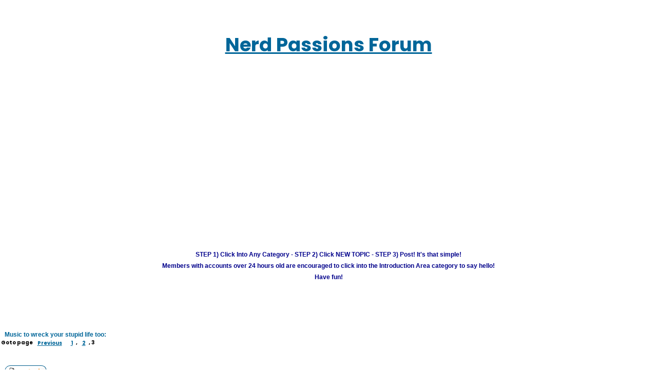

--- FILE ---
content_type: text/html; charset=UTF-8
request_url: https://nerdpassions.com/forum/viewtopic.php?p=3355&sid=03bfbe1223b48494929c6757d335c3b9
body_size: 11545
content:



<!DOCTYPE html PUBLIC "-//W3C//DTD XHTML 1.0 Transitional//EN" "https://www.w3.org/TR/xhtml1/DTD/xhtml1-transitional.dtd">
<html lang="en" xmlns="https://www.w3.org/1999/xhtml">
<meta name="viewport" content="width=760px">
<head>

<!-- Google tag (gtag.js) -->
<script async src="https://www.googletagmanager.com/gtag/js?id=G-M7GM8V373V"></script>
<script>
  window.dataLayer = window.dataLayer || [];
  function gtag(){dataLayer.push(arguments);}
  gtag('js', new Date());

  gtag('config', 'G-M7GM8V373V');
</script>


<meta http-equiv="Content-Type" content="text/html; charset=iso-8859-1">
<meta http-equiv="Content-Style-Type" content="text/css">

<title>View topic - Music to wreck your stupid life too: - Nerd Passions</title>
<meta name="description" content="View topic - Music to wreck your stupid life too: - Discussion in the Nerd Passions forum">
<meta name="keywords" content="View topic - Music to wreck your stupid life too: topic, Nerd Passions View topic - Music to wreck your stupid life too: discussion, Nerd Passions topic">

<!-- Canonical link for topic pages -->
<!-- IF CANONICAL_URL -->
<link rel="canonical" href="https://nerdpassions.com/forum/topic_Music%20to%20wreck%20your%20stupid%20life%20too%3A.html" />
<!-- ENDIF -->

<link rel="favorite icon" href="/images/shared/favicon.ico" type="image/x-icon"></link>
<link rel="stylesheet" href="/styles2/style.css" type="text/css" media="all" />
<link rel="stylesheet" type="text/css" href="/styles2/main_layout.css" />
<link rel="stylesheet" type="text/css" href="/styles2/main_color.css" />

<!--<link rel="stylesheet" type="text/css" href="/styles/styles.css" />-->

 <!--<link rel="stylesheet" type="text/css" href="/styles/styles-mobile.css?0605" />-->

 <script src="https://code.jquery.com/jquery-1.9.1.min.js"></script>

<style type="text/css">
<!--

/* General font families for common tags */
font,th,td,p { font-family: Verdana, Arial, Helvetica, sans-serif }
a:link,a:active,a:visited { color : #006699; }
a:hover		{ text-decoration: underline; color : #DD6900; }
hr	{ height: 0px; border: solid #D1D7DC 0px; border-top-width: 1px;}

/* This is the border line & background colour round the entire page */
.bodyline	{ background-color: #FFFFFF; border: 1px #98AAB1 solid; }

/* This is the outline round the main forum tables */
.forumline	{ background-color: #FFFFFF; border: 2px #006699 solid; }

/* Main table cell colours and backgrounds */
td.row1	{ background-color: #EFEFEF; }
td.row2	{ background-color: #DEE3E7; }
td.row3	{ background-color: #D1D7DC; }

/*
  This is for the table cell above the Topics, Post & Last posts on the index.php page
  By default this is the fading out gradiated silver background.
  However, you could replace this with a bitmap specific for each forum
*/
td.rowpic {
		background-color: #FFFFFF;
		background-image: url(templates/subSilver/images/cellpic2.jpg);
		background-repeat: repeat-y;
}

/* Header cells - the blue and silver gradient backgrounds */
th	{
	color: #FFA34F; font-size: 11px; font-weight : bold;
	background-color: #006699; height: 25px;
	background-image: url(templates/subSilver/images/cellpic3.gif);
}

td.cat,td.catHead,td.catSides,td.catLeft,td.catRight,td.catBottom {
			background-image: url(templates/subSilver/images/cellpic1.gif);
			background-color:#D1D7DC; border: #FFFFFF; border-style: solid; height: 28px;
}

/*
  Setting additional nice inner borders for the main table cells.
  The names indicate which sides the border will be on.
  Don't worry if you don't understand this, just ignore it :-)
*/
td.cat,td.catHead,td.catBottom {
	height: 29px;
	border-width: 0px 0px 0px 0px;
}
th.thHead,th.thSides,th.thTop,th.thLeft,th.thRight,th.thBottom,th.thCornerL,th.thCornerR {
	font-weight: bold; border: #FFFFFF; border-style: solid; height: 28px;
}
td.row3Right,td.spaceRow {
	background-color: #D1D7DC; border: #FFFFFF; border-style: solid;
}

th.thHead,td.catHead { font-size: 12px; border-width: 1px 1px 0px 1px; }
th.thSides,td.catSides,td.spaceRow	 { border-width: 0px 1px 0px 1px; }
th.thRight,td.catRight,td.row3Right	 { border-width: 0px 1px 0px 0px; }
th.thLeft,td.catLeft	  { border-width: 0px 0px 0px 1px; }
th.thBottom,td.catBottom  { border-width: 0px 1px 1px 1px; }
th.thTop	 { border-width: 1px 0px 0px 0px; }
th.thCornerL { border-width: 1px 0px 0px 1px; }
th.thCornerR { border-width: 1px 1px 0px 0px; }

/* The largest text used in the index page title and toptic title etc. */
.maintitle	{
	font-weight: bold; font-size: 22px; font-family: "Trebuchet MS",Verdana, Arial, Helvetica, sans-serif;
	text-decoration: none; line-height : 120%; color : #000000;
}

/* General text */
.gen { font-size : 12px; }
.genmed { font-size : 11px; }
.gensmall { font-size : 10px; }
.gen,.genmed,.gensmall { color : #000000; }
a.gen,a.genmed,a.gensmall { color: #006699; text-decoration: none; }
a.gen:hover,a.genmed:hover,a.gensmall:hover	{ color: #DD6900; text-decoration: underline; }

/* The register, login, search etc links at the top of the page */
.mainmenu		{ font-size : 11px; color : #000000 }
a.mainmenu		{ text-decoration: underline; color : #006699;  }
a.mainmenu:hover{ text-decoration: underline; color : #DD6900; }

/* Forum category titles */
.cattitle		{ font-weight: bold; font-size: 12px ; letter-spacing: 1px; color : #006699}
a.cattitle		{ text-decoration: none; color : #006699; }
a.cattitle:hover{ text-decoration: underline; }

/* Forum title: Text and link to the forums used in: index.php */
.forumlink		{ font-weight: bold; font-size: 12px; color : #006699; }
a.forumlink 	{ text-decoration: none; color : #006699; }
a.forumlink:hover{ text-decoration: underline; color : #DD6900; }

/* Used for the navigation text, (Page 1,2,3 etc) and the navigation bar when in a forum */
.nav			{ font-weight: bold; font-size: 11px; color : #000000;}
a.nav			{ text-decoration: none; color : #006699; }
a.nav:hover		{ text-decoration: underline; }

/* titles for the topics: could specify viewed link colour too */
.topictitle,h1,h2	{ font-weight: bold; font-size: 11px; color : #000000; }
a.topictitle:link   { text-decoration: none; color : #006699; }
a.topictitle:visited { text-decoration: none; color : #5493B4; }
a.topictitle:hover	{ text-decoration: underline; color : #DD6900; }

/* Name of poster in viewmsg.php and viewtopic.php and other places */
.name			{ font-size : 11px; color :#006699;}
.smname			{ color :#006699;}

/* Location, number of posts, post date etc */
.postdetails		{ font-size : 10px; color : #000000; }

/* The content of the posts (body of text) */
.postbody { font-size : 12px; line-height: 18px; overflow:auto; width:580px;display:block;}
a.postlink:link	{ text-decoration: none; color : #006699 }
a.postlink:visited { text-decoration: none; color : #5493B4; }
a.postlink:hover { text-decoration: underline; color : #DD6900}

/* Quote & Code blocks */
.code {
	font-family: Courier, 'Courier New', sans-serif; font-size: 11px; color: #006600;
	background-color: #FAFAFA; border: #D1D7DC; border-style: solid;
	border-left-width: 1px; border-top-width: 1px; border-right-width: 1px; border-bottom-width: 1px
}

.quote {
	font-family: Verdana, Arial, Helvetica, sans-serif; font-size: 11px; color: #444444; line-height: 125%;
	background-color: #FAFAFA; border: #D1D7DC; border-style: solid;
	border-left-width: 1px; border-top-width: 1px; border-right-width: 1px; border-bottom-width: 1px
}

/* Copyright and bottom info */
.copyright		{ font-size: 10px; font-family: Verdana, Arial, Helvetica, sans-serif; color: #444444; letter-spacing: -1px;}
a.copyright		{ color: #444444; text-decoration: none;}
a.copyright:hover { color: #000000; text-decoration: underline;}

/* Form elements */
input,textarea, select {
	color : #000000;
	font: normal 11px Verdana, Arial, Helvetica, sans-serif;
	border-color : #000000;
}

/* The text input fields background colour */
input.post, textarea.post, select {
	background-color : #FFFFFF;
}

input { text-indent : 2px; }

/* The buttons used for bbCode styling in message post */
input.button {
	background-color : #EFEFEF;
	color : #000000;
	font-size: 11px; font-family: Verdana, Arial, Helvetica, sans-serif;
}

/* The main submit button option */
input.mainoption {
	background-color : #FAFAFA;
	font-weight : bold;
}

/* None-bold submit button */
input.liteoption {
	background-color : #FAFAFA;
	font-weight : normal;
}

/* This is the line in the posting page which shows the rollover
  help line. This is actually a text box, but if set to be the same
  colour as the background no one will know ;)
*/
.helpline { background-color: #DEE3E7; border-style: none; }

/* Import the fancy styles for IE only (NS4.x doesn't use the @import function) */
@import url("templates/subSilver/formIE.css");

	/* menu */
	.nav {
    background-color: #ffffff !important;
}

article, aside, details, footer, header, menu, nav, section {
    display: block;
}
	.nav li#home_nav:hover, .nav li#search_nav:hover, .nav li#chat_nav:hover, .nav li#games_nav:hover, .nav li#forum_nav:hover, .nav li#fun_nav:hover, .nav li#books_nav:hover, .nav li#help_nav:hover, .nav li#account_nav:hover, .nav li#home_nav.selected, .nav li#search_nav.selected, .nav li#chat_nav.selected, .nav li#games_nav.selected, .nav li#forum_nav.selected, .nav li#fun_nav.selected, .nav li#books_nav.selected, .nav li#help_nav.selected, .nav li#account_nav.selected {
    background-image: none;
    /* background: url(none); */
    background-color: blue;
}
	.nav li#home_nav, .nav li#search_nav, .nav li#chat_nav, .nav li#games_nav, .nav li#forum_nav, .nav li#fun_nav, .nav li#books_nav, .nav li#help_nav, .nav li#account_nav {
    background-image: none;
    /* background: url(none); */
}
	ul li {
    list-style-type: none;
}
	.nav li span {
    display: block;
}
	.nav {
    background-color: #ffffff !important;
}
	#menu {
    height: 50px;
    background-color: #000000;
}
	.nav li#home_nav:hover, .nav li#search_nav:hover, .nav li#chat_nav:hover, .nav li#games_nav:hover, .nav li#forum_nav:hover, .nav li#fun_nav:hover, .nav li#books_nav:hover, .nav li#help_nav:hover, .nav li#account_nav:hover, .nav li#home_nav.selected, .nav li#search_nav.selected, .nav li#chat_nav.selected, .nav li#games_nav.selected, .nav li#forum_nav.selected, .nav li#fun_nav.selected, .nav li#books_nav.selected, .nav li#help_nav.selected, .nav li#account_nav.selected {
    background-image: none;
    /* background: url(none); */
    background-color: blue;
}
	#adcol {
    position: absolute;
     right: 0px !important;
    top: 0px;
    width: 208px;
}
	#header {
		background-color:#fff !important;
	}
	div#header_logo {
    text-align: center;
}
-->
	/*mew responsive*/

</style>






<!-- personalisation_bar don't cache! --><script src="/scripts/mobile.js" type="text/javascript"></script>


<!--previous analytics spot-->

<style>

	#main_subcontainer1 {
    position: absolute;
    top: 30px;
	right:0px;
}
	/*new style*/
	/* Responsive Design
---------------------------------------- */

@media (max-width: 320px) {
	select, .inputbox {
		max-width: 240px;
	}
}

/* Notifications list
----------------------------------------*/
@media (max-width: 350px) {
	.dropdown-extended .dropdown-contents {
		width: auto;
	}
}

@media (max-width: 430px) {
	.action-bar .search-box .inputbox {
		width: 120px;
	}

	.section-viewtopic .search-box .inputbox {
		width: 57px;
	}

	.action-bar .search-box .inputbox ::-moz-placeholder {
    	content: "Search...";
  	}

  	.action-bar .search-box .inputbox :-ms-input-placeholder {
  		content: "Search...";
  	}

  	.action-bar .search-box .inputbox ::-webkit-input-placeholder {
  		content: "Search...";
  	}
}

@media (max-width: 500px) {
	dd label {
		white-space: normal;
	}

	select, .inputbox {
		max-width: 260px;
	}

	.captcha-panel dd.captcha {
		margin-left: 0;
	}

	.captcha-panel dd.captcha-image img {
		width: 100%;
	}

	dl.details dt, dl.details dd {
		width: auto;
		float: none;
		text-align: left;
	}

	dl.details dd {
		margin-left: 20px;
	}

	p.responsive-center {
		float: none;
		text-align: center;
		margin-bottom: 5px;
	}

	.action-bar > div {
		margin-bottom: 5px;
 	}

	.action-bar > .pagination {
		float: none;
		clear: both;
		padding-bottom: 1px;
		text-align: center;
	}

	.action-bar > .pagination li.page-jump {
		margin: 0 2px;
	}

	p.jumpbox-return {
		display: none;
	}

	.display-options > label:nth-child(1) {
		display: block;
		margin-bottom: 5px;
	}

	.attach-controls {
		margin-top: 5px;
		width: 100%;
	}

	.quick-links .dropdown-trigger span {
		display: none;
	}
}

@media (max-width: 550px) {
	ul.topiclist.forums dt {
		margin-right: 0;
	}

	ul.topiclist.forums dt .list-inner {
		margin-right: 0;
	}

	ul.topiclist.forums dd.lastpost {
		display: none;
	}
}

@media (max-width: 700px) {
	.responsive-hide { display: none !important; }
	.responsive-show { display: block !important; }
	.responsive-show-inline { display: inline !important; }
	.responsive-show-inline-block { display: inline-block !important; }

	/* Content wrappers
	----------------------------------------*/
	html {
		height: auto;
	}

	body {
		padding: 0;
	}

	.headerwrap, .wrap {
		border: none;
		border-radius: 0;
		margin: 0;
		min-width: 290px;
		padding: 0 5px;
	}

	/* Common block wrappers
	----------------------------------------*/
	.headerbar, .navbar, .forabg, .forumbg, .post, .panel {
		border-radius: 0;
		margin-left: -5px;
		margin-right: -5px;
	}

	.cp-main .forabg, .cp-main .forumdb, .cp-main .post, .cp-main .panel {
		border-radius: 7px;
	}

	/* Logo block
	----------------------------------------*/
	.site-description {
		float: none;
		width: auto;
		text-align: center;
	}

	.logo {
		/* change display value to inline-block to show logo */
		display: inline-block;
	}

	/* Navigation
	----------------------------------------*/
	.headerbar + .navbar {
		margin-top: -5px;
	}

	/* Search
	----------------------------------------*/
	.responsive-search { display: inline-block !important; }

	/* .topiclist lists
	----------------------------------------*/
	li.header dt {
		text-align: center;
		text-transform: none;
		line-height: 1em;
		font-size: 1.2em;
		padding-bottom: 4px;
	}

	ul.topiclist li.header dt, ul.topiclist li.header dt .list-inner {
		margin-right: 0 !important;
		padding-right: 0;
	}

	ul.topiclist li.header dd {
		display: none !important;
	}

	ul.topiclist dt, ul.topiclist dt .list-inner,
	ul.topiclist.missing-column dt, ul.topiclist.missing-column dt .list-inner,
	ul.topiclist.two-long-columns dt, ul.topiclist.two-long-columns dt .list-inner,
	ul.topiclist.two-columns dt, ul.topiclist.two-columns dt .list-inner {
		margin-right: 0;
	}

	ul.topiclist dt .list-inner.with-mark {
		padding-right: 34px;
	}

	ul.topiclist dt .list-inner {
		min-height: 28px;
	}

	ul.topiclist li.header dt .list-inner {
		min-height: 0;
	}

	ul.topiclist dd {
		display: none;
	}
	ul.topiclist dd.mark {
		display: block;
	}

	/* Forums and topics lists
	----------------------------------------*/
	ul.topiclist.forums dt {
		margin-right: -250px;
	}

	ul.topiclist dd.mark {
		display: block;
		position: absolute;
		right: 5px;
		top: 0;
		margin: 0;
		width: auto;
		min-width: 0;
		text-align: left;
	}

	ul.topiclist.forums dd.topics dfn, ul.topiclist.topics dd.posts dfn {
		position: relative;
		left: 0;
		width: auto;
		display: inline;
		font-weight: normal;
	}

	li.row .responsive-show strong {
		font-weight: bold;
		color: inherit;
	}

	ul.topiclist li.row dt a.subforum {
		vertical-align: bottom;
		overflow: hidden;
		text-overflow: ellipsis;
		max-width: 100px;
	}

	/* Pagination
	----------------------------------------*/
	.pagination > ul {
		margin: 5px 0 0;
	}

	.row .pagination .ellipsis + li {
		display: none !important;
	}

	/* Responsive tables
	----------------------------------------*/
	table.responsive, table.responsive tbody, table.responsive tr, table.responsive td {
		display: block;
	}

	table.responsive thead, table.responsive th {
		display: none;
	}

	table.responsive.show-header thead, table.responsive.show-header th:first-child {
		display: block;
		width: auto !important;
		text-align: left !important;
	}

	table.responsive.show-header th:first-child span.rank-img {
		display: none;
	}

	table.responsive tr {
		margin: 2px 0;
	}

	table.responsive td {
		width: auto !important;
		text-align: left !important;
		padding: 4px;
	}

	table.responsive td.empty {
		display: none !important;
	}

	table.responsive td > dfn {
		display: inline-block !important;
	}

	table.responsive td > dfn:after {
		content: ':';
		padding-right: 5px;
	}

	table.responsive span.rank-img {
		float: none;
		padding-right: 5px;
	}

	table.responsive.memberlist td:first-child input[type="checkbox"] {
		float: right;
	}

	/* Forms
	----------------------------------------*/
	fieldset dt, fieldset.fields1 dt, fieldset.fields2 dt {
		width: auto;
		float: none;
	}

	fieldset dd, fieldset.fields1 dd, fieldset.fields2 dd {
		margin-left: 0px;
	}

	textarea, dd textarea, .message-box textarea {
		width: 100%;
		-moz-box-sizing: border-box;
		box-sizing: border-box;
	}

	dl.pmlist dt {
		width: auto !important;
		margin-bottom: 5px;
	}

	dl.pmlist dd {
		display: inline-block;
		margin-left: 0 !important;
	}

	dl.pmlist dd:first-of-type {
		padding-left: 20px;
	}

	.smiley-box, .message-box {
		float: none;
		width: auto;
	}

	.smiley-box {
		margin-top: 5px;
	}

	.bbcode-status {
		display: none;
	}

	.colour-palette, .colour-palette tbody, .colour-palette tr {
		display: block;
	}

	.colour-palette td {
		display: inline-block;
		margin-right: 2px;
	}

	.horizontal-palette td:nth-child(2n), .vertical-palette tr:nth-child(2n) {
		display: none;
	}

	fieldset.quick-login label {
		display: block;
		margin-bottom: 5px;
		white-space: normal;
	}

	fieldset.quick-login label > span {
		display: inline-block;
		min-width: 100px;
	}

	fieldset.quick-login input.inputbox {
		width: 85%;
		max-width: 300px;
		margin-left: 20px;
	}

	fieldset.quick-login label[for="autologin"] {
		display: inline-block;
		text-align: right;
		min-width: 50%;
	}

	/* User profile
	----------------------------------------*/
	.column1, .column2, .left-box.profile-details {
		float: none;
		width: auto;
		clear: both;
	}

	/* Polls
	----------------------------------------*/
	fieldset.polls dt {
		width: 90%;
	}

	fieldset.polls dd.resultbar {
		padding-left: 20px;
	}

	fieldset.polls dd.poll_option_percent {
		width: 20%;
	}

	fieldset.polls dd.resultbar, fieldset.polls dd.poll_option_percent {
		margin-top: 5px;
	}

	/* Post
	----------------------------------------*/
	.postbody {
		position: inherit;
	}

	.postprofile, .postbody, .search .postbody {
		display: block;
		width: auto;
		float: none;
		padding: 0;
		min-height: 0;
	}

	.post .postprofile {
		width: auto;
		border-width: 0 0 1px 0;
		padding-bottom: 5px;
		margin: 0;
		margin-bottom: 5px;
		min-height: 40px;
		overflow: hidden;
	}

	.postprofile dd {
		display: none;
	}

	.postprofile dt, .postprofile dd.profile-rank, .search .postprofile dd {
		display: block;
		margin: 0;
	}

	.postprofile .has-avatar .avatar-container {
		margin: 0;
		overflow: inherit;
	}

	.postprofile .avatar-container:after {
		clear: none;
	}

	.postprofile .avatar {
		margin-right: 5px;
	}

	.postprofile .avatar img {
		width: auto !important;
		height: auto !important;
		max-height: 32px;
	}

	.has-profile .postbody h3 {
		margin-left: 0 !important;
		margin-right: 0 !important;
	}

	.has-profile .post-buttons {
		right: 30px;
		top: 15px;
	}

	.online {
		background-size: 40px;
	}

	/* Misc stuff
	----------------------------------------*/
	h2 {
		margin-top: .5em;
	}

	p {
		margin-bottom: .5em;
		overflow: hidden;
	}

	p.rightside {
		margin-bottom: 0;
	}

	fieldset.display-options label {
		display: block;
		clear: both;
		margin-bottom: 5px;
	}

	dl.mini dd.pm-legend {
		float: left;
		min-width: 200px;
	}

	.topicreview {
		margin: 0 -5px;
		padding: 0 5px;
	}

	fieldset.display-actions {
		white-space: normal;
	}

	.phpbb_alert {
		width: auto;
		margin: 0 5px;
	}

	.attach-comment dfn {
		width: 100%;
	}
}

@media (min-width: 700px) {
	.postbody { width: 70%; }
}

@media (min-width: 850px) {
	.postbody { width: 76%; }
}

@media (max-width: 850px) {
	.postprofile { width: 28%; }


}

@media (min-width: 701px) and (max-width: 950px) {

	ul.topiclist dt {
    	margin-right: -410px;
	}

	ul.topiclist dt .list-inner {
    	margin-right: 410px;
	}

	dd.posts, dd.topics, dd.views {
    	width: 80px;
	}
}
	.forumline {
    background-color: #FFFFFF;
    border: 2px #006699 solid;
}
	.forumline 	{
	color: #0086d3; font-size: 11px; font-weight : bold;
	/*color: #FFA34F; */
	/*background-color: #006699; */
	background-color:#EFEFEF;
	height: 25px;
	background-image: url(images/cellpic3.gif);
}
	</style>

</head><br /><br /><br />
<body id="forum_page" >

<table width="100%"><tr><td align="center"><h1 align="center" style="font-size:37px"><a href="/forum/"><span>Nerd Passions Forum</span></a><br /></h1></br></br>
</td></tr></table>

<div id="container" data-role="content">



		<div id="main  clearfix">

						<div id="top_form">
<center>
<!-- b_ad {"membership":"","site":"nerdpassions.com","pageurl":"\/forum\/viewtopic.php","width":728,"height":90} --><span><script async src="https://pagead2.googlesyndication.com/pagead/js/adsbygoogle.js?client=ca-pub-9443684973194830"
            crossorigin="anonymous"></script>
        <!-- 2022-New-Responsive-Horizontal -->
        <ins class="adsbygoogle"
             style="display:block"
             data-ad-client="ca-pub-9443684973194830"
             data-ad-slot="7763142310"
             data-ad-format="auto"
             data-full-width-responsive="true"></ins>
        <script>
             (adsbygoogle = window.adsbygoogle || []).push({});
        </script></span>
<br /></center>

			</div>

			<div id="header-logo">

				<!--<p>Nerd Passions</p>	-->
				<!--<h1><a href="/"><span>Nerd Passions</span></a></h1>-->

			</div>




<p></p>

<!--GOOGLEADSCODE728X15<br /><br /> mc 10-11-22 changed format from above and commented out to reduce double ads at top of page -->





 



<!--start-->


    <meta name="viewport" content="width=device-width, initial-scale=1, user-scalable=no">
  </head>

<body class="" style="">







<!--end-->













		<div id="main_content">

<center><br />
 <font color=darkblue><b>
 STEP 1) Click Into Any Category - STEP 2) Click NEW TOPIC - STEP 3) Post! It's that simple!<br />
Members with accounts over 24 hours old are encouraged to click into the Introduction Area category to say hello!<br />Have fun!</b></font><br />
 <br />



<!-- <table width="75%"><tr><td align="center" width="20%"><a href="/" class="mainmenu">HOME</a> </td><td align="center" width="20%"> <a href="/deaccount/myaccount.html" class="mainmenu">LOGIN</a> </td><td align="center" width="20%"> <a href="index.php" class="mainmenu">FORUM INDEX</a>   </td><td align="center" width="20%"> <a href="/defun/chat.html" class="mainmenu">CHATROOM</a> </td><td align="center" width="20%"> <a href="/delogin/login.html?formaction=logout" class="mainmenu">LOGOUT</a></td></tr></table>--></center>
 <br />



<br /><table width="100%"><tr><td width="150"></td><td align="center"><br/>                   
                         <center><script src=//panel.nicheadnetwork.com/ads/ads.php?t=MTAwMzs1NjM7aG9yaXpvbnRhbC5sZWFkZXJib2FyZA==&index=7 ></script></center>

</td></tr></table>
<table width="100%" cellspacing="2" cellpadding="2" border="0">
  <tr>
	<td align="left" valign="bottom" colspan="2"><a class="maintitle" href="viewtopic.php?t=811&amp;start=30&amp;postdays=0&amp;postorder=asc&amp;highlight=&amp;sid=fe288435bf4ec6387728619fa3e68ad8">Music to wreck your stupid life too:</a><br />
	  <span class="gensmall"><b>Goto page  <a href="viewtopic.php?t=811&amp;postdays=0&amp;postorder=asc&amp;start=15&amp;sid=fe288435bf4ec6387728619fa3e68ad8">Previous</a>&nbsp;&nbsp;<a href="viewtopic.php?t=811&amp;postdays=0&amp;postorder=asc&amp;start=0&amp;sid=fe288435bf4ec6387728619fa3e68ad8">1</a>, <a href="viewtopic.php?t=811&amp;postdays=0&amp;postorder=asc&amp;start=15&amp;sid=fe288435bf4ec6387728619fa3e68ad8">2</a>, <b>3</b></b><br />
	  
	  &nbsp; </span></td>
  </tr>
</table>

<table width="100%" cellspacing="2" cellpadding="2" border="0">
  <tr>
	<td align="left" valign="bottom" nowrap="nowrap"><span class="nav"><a href="posting.php?mode=newtopic&amp;f=493&amp;sid=fe288435bf4ec6387728619fa3e68ad8"><img src="templates/subsilver/images/lang_english/post.gif" border="0" alt="Post new topic" align="middle" /></a>&nbsp;&nbsp;&nbsp;<a href="posting.php?mode=reply&amp;t=811&amp;sid=fe288435bf4ec6387728619fa3e68ad8"><img src="templates/subsilver/images/lang_english/reply.gif" border="0" alt="Reply to topic" align="middle" /></a></span></td>
	<td align="left" valign="middle" width="100%"><span class="nav">&nbsp;&nbsp;&nbsp;<a href="index.php?sid=fe288435bf4ec6387728619fa3e68ad8" class="nav">Nerd Passions Forum index</a>
	  -> <a href="forum_Broken Hearts.html" class="nav">Broken Hearts</a></span></td>
  </tr>
</table>

<table class="forumline" width="100%" cellspacing="1" cellpadding="2" border="0">
	<tr align="right">
		<td class="catHead" colspan="2" height="28"><span class="nav"><a href="viewtopic.php?t=811&amp;view=previous&amp;sid=fe288435bf4ec6387728619fa3e68ad8" class="nav">View previous topic</a> :: <a href="viewtopic.php?t=811&amp;view=next&amp;sid=fe288435bf4ec6387728619fa3e68ad8" class="nav">View next topic</a> &nbsp;</span></td>
	</tr>
	
	<tr>
		<th class="thLeft row1 left_col" width="150" height="26" nowrap="nowrap">Author</th>
		<th class="thRight row2" nowrap="nowrap">Message</th>
	</tr>
	<tr>
		<td width="150" align="left" valign="top" class="row1"><span class="name"><a name="1463"></a><b>dart2009</b></span><br /><span class="postdetails"><br /><br>
		    <br>
	    <img src="/images_shared/200w_photosecret.jpg" border="0" height=80 width=80><br><a target="topwin" href="https://nerdpassions.com/dating/dart2009/">dart2009</a><br>
		<br />
		Joined:<br>April 7, 2010<br />
		Posts: 12<br /></span><br /></td>
		<td class="row1" width="100%" height="28" valign="top"><table width="100%" border="0" cellspacing="0" cellpadding="0">
			<tr>
				<td width="100%" class="left_col"><a href="viewtopic.php?p=1463&amp;sid=fe288435bf4ec6387728619fa3e68ad8#1463"><img src="templates/subsilver/images/icon_minipost.gif" width="12" height="9" alt="Post" title="Post" border="0" /></a><span class="postdetails">Posted: <span class="gen">&nbsp;</span>&nbsp; &nbsp;Post subject: </span></td>
				<td class="right_col" valign="top" nowrap="nowrap"> </td>
			</tr>
			<tr>
				<td colspan="2"><a href="posting.php?mode=quote&amp;p=1463&amp;sid=fe288435bf4ec6387728619fa3e68ad8"><img src="templates/subsilver/images/lang_english/icon_quote.gif" alt="Reply with quote" title="Reply with quote" border="0" /></a>   <hr /></td>
			</tr>
			<tr>
				<td colspan="2"><span class="postbody" style="font-size:10pt !important;  overflow-wrap: break-word;
  word-wrap: break-word;

  -ms-word-break: break-all;
  /* This is the dangerous one in WebKit, as it breaks things wherever */
  word-break: break-all;
  /* Instead use this non-standard one: */
  word-break: break-word;

  /* Adds a hyphen where the word breaks, if supported (No Blink) */
  -ms-hyphens: auto;
  -moz-hyphens: auto;
  -webkit-hyphens: auto;
  hyphens: auto;" > 	  phredly wrote:			  I am interested in healing, not in hurting myself.
<br />

<br />
Beethoven is excellent in this regard. 
<br />

<br />
	
<br />

<br />
Cool, cool. I just listen to some Post Hardcore. They seem to almost always be talking about 'that B----'. lol. Yelling always helps.
<br />

<br />
</span><span class="gensmall" ></span></td>
			</tr>
		</table></td>
	</tr>
	<tr>
		<td class="row1" width="150" align="left" valign="middle"><span class="nav"><a href="#top" class="nav">Back to top</a></span></td>
		<td class="row1" width="100%" height="28" valign="bottom" nowrap="nowrap"><table cellspacing="0" cellpadding="0" border="0" height="18" width="18">
			<tr>
			  <td valign="middle" nowrap="nowrap" align="center"> <p align="center" class=smallertype>  


</p>
</td>
			</tr>
		</table></td>
	</tr>
	<tr>
		<td class="spaceRow" colspan="2" height="1"><img src="templates/subsilver/images/spacer.gif" alt="spacer image" width="1" height="1" /></td>
	</tr>
	<tr>
		<td width="150" align="left" valign="top" class="row2"><span class="name"><a name="1555"></a><b>ataivaskathryn</b></span><br /><span class="postdetails"><br /><br>
		    <br>
	    <img src="/images_shared/200w_photosecret.jpg" border="0" height=80 width=80><br><a target="topwin" href="https://nerdpassions.com/dating/ataivaskathryn/">ataivaskathryn</a><br>
		<br />
		Joined:<br>April 2, 2010<br />
		Posts: 49<br /></span><br /></td>
		<td class="row2" width="100%" height="28" valign="top"><table width="100%" border="0" cellspacing="0" cellpadding="0">
			<tr>
				<td width="100%" class="left_col"><a href="viewtopic.php?p=1555&amp;sid=fe288435bf4ec6387728619fa3e68ad8#1555"><img src="templates/subsilver/images/icon_minipost.gif" width="12" height="9" alt="Post" title="Post" border="0" /></a><span class="postdetails">Posted: <span class="gen">&nbsp;</span>&nbsp; &nbsp;Post subject: </span></td>
				<td class="right_col" valign="top" nowrap="nowrap"> </td>
			</tr>
			<tr>
				<td colspan="2"><a href="posting.php?mode=quote&amp;p=1555&amp;sid=fe288435bf4ec6387728619fa3e68ad8"><img src="templates/subsilver/images/lang_english/icon_quote.gif" alt="Reply with quote" title="Reply with quote" border="0" /></a>   <hr /></td>
			</tr>
			<tr>
				<td colspan="2"><span class="postbody" style="font-size:10pt !important;  overflow-wrap: break-word;
  word-wrap: break-word;

  -ms-word-break: break-all;
  /* This is the dangerous one in WebKit, as it breaks things wherever */
  word-break: break-all;
  /* Instead use this non-standard one: */
  word-break: break-word;

  /* Adds a hyphen where the word breaks, if supported (No Blink) */
  -ms-hyphens: auto;
  -moz-hyphens: auto;
  -webkit-hyphens: auto;
  hyphens: auto;" > 	  waanderlust wrote:			  ...the one that always gets me (as dorky as it is) is "It Must Have Been Love" by Roxette. KILLS ME.	
<br />

<br />
Me too! It was playing at work and I totally couldn't focus until the song ended. So Sick by Neyo gets to me too, so sad.
<br />

<br />

<br />

<br />
</span><span class="gensmall" ></span></td>
			</tr>
		</table></td>
	</tr>
	<tr>
		<td class="row2" width="150" align="left" valign="middle"><span class="nav"><a href="#top" class="nav">Back to top</a></span></td>
		<td class="row2" width="100%" height="28" valign="bottom" nowrap="nowrap"><table cellspacing="0" cellpadding="0" border="0" height="18" width="18">
			<tr>
			  <td valign="middle" nowrap="nowrap" align="center"> <p align="center" class=smallertype>  


</p>
</td>
			</tr>
		</table></td>
	</tr>
	<tr>
		<td class="spaceRow" colspan="2" height="1"><img src="templates/subsilver/images/spacer.gif" alt="spacer image" width="1" height="1" /></td>
	</tr>
	<tr>
		<td width="150" align="left" valign="top" class=""><span class="name"><a name=""></a><b><img src="/images/shared/member/100w/deleteduser.jpg" width="80" title="former member" alt="former member default image - bird flying away"><br><span class="smname">missbelial<br> (deleted)</span></b></span><br /><span class="postdetails"><br /><br>
		    <br>
	    <br>
		<br />
		<br />
		<br /></span><br /></td>
		<td class="" width="100%" height="28" valign="top"><table width="100%" border="0" cellspacing="0" cellpadding="0">
			<tr>
				<td width="100%" class="left_col"><a href=""><img src="" width="12" height="9" alt="" title="" border="0" /></a><span class="postdetails">Posted: <span class="gen">&nbsp;</span>&nbsp; &nbsp;Post subject: </span></td>
				<td class="right_col" valign="top" nowrap="nowrap"> </td>
			</tr>
			<tr>
				<td colspan="2">   <hr /></td>
			</tr>
			<tr>
				<td colspan="2"><span class="postbody" style="font-size:10pt !important;  overflow-wrap: break-word;
  word-wrap: break-word;

  -ms-word-break: break-all;
  /* This is the dangerous one in WebKit, as it breaks things wherever */
  word-break: break-all;
  /* Instead use this non-standard one: */
  word-break: break-word;

  /* Adds a hyphen where the word breaks, if supported (No Blink) */
  -ms-hyphens: auto;
  -moz-hyphens: auto;
  -webkit-hyphens: auto;
  hyphens: auto;" >`Taking Over Me - Evanescence
<br />
You just know a point where(were?  .</span><span class="gensmall" ></span></td>
			</tr>
		</table></td>
	</tr>
	<tr>
		<td class="" width="150" align="left" valign="middle"><span class="nav"><a href="#top" class="nav">Back to top</a></span></td>
		<td class="" width="100%" height="28" valign="bottom" nowrap="nowrap"><table cellspacing="0" cellpadding="0" border="0" height="18" width="18">
			<tr>
			  <td valign="middle" nowrap="nowrap" align="center"> <p align="center" class=smallertype>  


</p>
</td>
			</tr>
		</table></td>
	</tr>
	<tr>
		<td class="spaceRow" colspan="2" height="1"><img src="templates/subsilver/images/spacer.gif" alt="spacer image" width="1" height="1" /></td>
	</tr>
	<tr>
		<td width="150" align="left" valign="top" class="row2"><span class="name"><a name="1984"></a><b>randomshoes</b></span><br /><span class="postdetails"><br /><br>
		    <br>
	    <img src="/images_shared/200w_photosecret.jpg" border="0" height=80 width=80><br><a target="topwin" href="https://nerdpassions.com/dating/randomshoes/">randomshoes</a><br>
		<br />
		Joined:<br>November 8, 2010<br />
		Posts: 7<br /></span><br /></td>
		<td class="row2" width="100%" height="28" valign="top"><table width="100%" border="0" cellspacing="0" cellpadding="0">
			<tr>
				<td width="100%" class="left_col"><a href="viewtopic.php?p=1984&amp;sid=fe288435bf4ec6387728619fa3e68ad8#1984"><img src="templates/subsilver/images/icon_minipost.gif" width="12" height="9" alt="Post" title="Post" border="0" /></a><span class="postdetails">Posted: <span class="gen">&nbsp;</span>&nbsp; &nbsp;Post subject: </span></td>
				<td class="right_col" valign="top" nowrap="nowrap"> </td>
			</tr>
			<tr>
				<td colspan="2"><a href="posting.php?mode=quote&amp;p=1984&amp;sid=fe288435bf4ec6387728619fa3e68ad8"><img src="templates/subsilver/images/lang_english/icon_quote.gif" alt="Reply with quote" title="Reply with quote" border="0" /></a>   <hr /></td>
			</tr>
			<tr>
				<td colspan="2"><span class="postbody" style="font-size:10pt !important;  overflow-wrap: break-word;
  word-wrap: break-word;

  -ms-word-break: break-all;
  /* This is the dangerous one in WebKit, as it breaks things wherever */
  word-break: break-all;
  /* Instead use this non-standard one: */
  word-break: break-word;

  /* Adds a hyphen where the word breaks, if supported (No Blink) */
  -ms-hyphens: auto;
  -moz-hyphens: auto;
  -webkit-hyphens: auto;
  hyphens: auto;" >`I typically go for "Hurt" (Johnny Cash version), "No One's Gonna Love You" by Band of Horses, "You Are The Only One I Love" by Jaymay, and lots of Death Cab, Bright Eyes and Joy Division... 
<br />

<br />
</span><span class="gensmall" ></span></td>
			</tr>
		</table></td>
	</tr>
	<tr>
		<td class="row2" width="150" align="left" valign="middle"><span class="nav"><a href="#top" class="nav">Back to top</a></span></td>
		<td class="row2" width="100%" height="28" valign="bottom" nowrap="nowrap"><table cellspacing="0" cellpadding="0" border="0" height="18" width="18">
			<tr>
			  <td valign="middle" nowrap="nowrap" align="center"> <p align="center" class=smallertype>  


</p>
</td>
			</tr>
		</table></td>
	</tr>
	<tr>
		<td class="spaceRow" colspan="2" height="1"><img src="templates/subsilver/images/spacer.gif" alt="spacer image" width="1" height="1" /></td>
	</tr>
	<tr>
		<td width="150" align="left" valign="top" class=""><span class="name"><a name=""></a><b><img src="/images/shared/member/100w/deleteduser.jpg" width="80" title="former member" alt="former member default image - bird flying away"><br><span class="smname">estel4me<br> (deleted)</span></b></span><br /><span class="postdetails"><br /><br>
		    <br>
	    <br>
		<br />
		<br />
		<br /></span><br /></td>
		<td class="" width="100%" height="28" valign="top"><table width="100%" border="0" cellspacing="0" cellpadding="0">
			<tr>
				<td width="100%" class="left_col"><a href=""><img src="" width="12" height="9" alt="" title="" border="0" /></a><span class="postdetails">Posted: <span class="gen">&nbsp;</span>&nbsp; &nbsp;Post subject: </span></td>
				<td class="right_col" valign="top" nowrap="nowrap"> </td>
			</tr>
			<tr>
				<td colspan="2">   <hr /></td>
			</tr>
			<tr>
				<td colspan="2"><span class="postbody" style="font-size:10pt !important;  overflow-wrap: break-word;
  word-wrap: break-word;

  -ms-word-break: break-all;
  /* This is the dangerous one in WebKit, as it breaks things wherever */
  word-break: break-all;
  /* Instead use this non-standard one: */
  word-break: break-word;

  /* Adds a hyphen where the word breaks, if supported (No Blink) */
  -ms-hyphens: auto;
  -moz-hyphens: auto;
  -webkit-hyphens: auto;
  hyphens: auto;" >Songs that kill me:
<br />
Ludo's "Morning in May"
<br />
Dresden Dolls: "Truce" "First ------" "Glass Slipper" "Boston" "Delilah" and "Me and the Minibar"
<br />

<br />
As you can tell, DD is the band that strengthens my sad moods, but to pick me back up again after a break up that angers me, I listen to their "Good Day."
<br />

<br />
All amazing songs!!
<br />

<br />
</span><span class="gensmall" ></span></td>
			</tr>
		</table></td>
	</tr>
	<tr>
		<td class="" width="150" align="left" valign="middle"><span class="nav"><a href="#top" class="nav">Back to top</a></span></td>
		<td class="" width="100%" height="28" valign="bottom" nowrap="nowrap"><table cellspacing="0" cellpadding="0" border="0" height="18" width="18">
			<tr>
			  <td valign="middle" nowrap="nowrap" align="center"> <p align="center" class=smallertype>  


</p>
</td>
			</tr>
		</table></td>
	</tr>
	<tr>
		<td class="spaceRow" colspan="2" height="1"><img src="templates/subsilver/images/spacer.gif" alt="spacer image" width="1" height="1" /></td>
	</tr>
	<tr>
		<td width="150" align="left" valign="top" class="row2"><span class="name"><a name="2333"></a><b>bronnblackwater</b></span><br /><span class="postdetails"><br /><br>
		    <br>
	    <img src="/images_shared/200w_photosecret.jpg" border="0" height=80 width=80><br><a target="topwin" href="https://nerdpassions.com/dating/bronnblackwater/">bronnblackwater</a><br>
		<br />
		Joined:<br>October 3, 2011<br />
		Posts: 21<br /></span><br /></td>
		<td class="row2" width="100%" height="28" valign="top"><table width="100%" border="0" cellspacing="0" cellpadding="0">
			<tr>
				<td width="100%" class="left_col"><a href="viewtopic.php?p=2333&amp;sid=fe288435bf4ec6387728619fa3e68ad8#2333"><img src="templates/subsilver/images/icon_minipost.gif" width="12" height="9" alt="Post" title="Post" border="0" /></a><span class="postdetails">Posted: <span class="gen">&nbsp;</span>&nbsp; &nbsp;Post subject: </span></td>
				<td class="right_col" valign="top" nowrap="nowrap"> </td>
			</tr>
			<tr>
				<td colspan="2"><a href="posting.php?mode=quote&amp;p=2333&amp;sid=fe288435bf4ec6387728619fa3e68ad8"><img src="templates/subsilver/images/lang_english/icon_quote.gif" alt="Reply with quote" title="Reply with quote" border="0" /></a>   <hr /></td>
			</tr>
			<tr>
				<td colspan="2"><span class="postbody" style="font-size:10pt !important;  overflow-wrap: break-word;
  word-wrap: break-word;

  -ms-word-break: break-all;
  /* This is the dangerous one in WebKit, as it breaks things wherever */
  word-break: break-all;
  /* Instead use this non-standard one: */
  word-break: break-word;

  /* Adds a hyphen where the word breaks, if supported (No Blink) */
  -ms-hyphens: auto;
  -moz-hyphens: auto;
  -webkit-hyphens: auto;
  hyphens: auto;" >AC's "Picnic of Love"
<br />

<br />
</span><span class="gensmall" ></span></td>
			</tr>
		</table></td>
	</tr>
	<tr>
		<td class="row2" width="150" align="left" valign="middle"><span class="nav"><a href="#top" class="nav">Back to top</a></span></td>
		<td class="row2" width="100%" height="28" valign="bottom" nowrap="nowrap"><table cellspacing="0" cellpadding="0" border="0" height="18" width="18">
			<tr>
			  <td valign="middle" nowrap="nowrap" align="center"> <p align="center" class=smallertype>  


</p>
</td>
			</tr>
		</table></td>
	</tr>
	<tr>
		<td class="spaceRow" colspan="2" height="1"><img src="templates/subsilver/images/spacer.gif" alt="spacer image" width="1" height="1" /></td>
	</tr>
	<tr>
		<td width="150" align="left" valign="top" class=""><span class="name"><a name=""></a><b><img src="/images/shared/member/100w/deleteduser.jpg" width="80" title="former member" alt="former member default image - bird flying away"><br><span class="smname">cjmelville<br> (deleted)</span></b></span><br /><span class="postdetails"><br /><br>
		    <br>
	    <br>
		<br />
		<br />
		<br /></span><br /></td>
		<td class="" width="100%" height="28" valign="top"><table width="100%" border="0" cellspacing="0" cellpadding="0">
			<tr>
				<td width="100%" class="left_col"><a href=""><img src="" width="12" height="9" alt="" title="" border="0" /></a><span class="postdetails">Posted: <span class="gen">&nbsp;</span>&nbsp; &nbsp;Post subject: </span></td>
				<td class="right_col" valign="top" nowrap="nowrap"> </td>
			</tr>
			<tr>
				<td colspan="2">   <hr /></td>
			</tr>
			<tr>
				<td colspan="2"><span class="postbody" style="font-size:10pt !important;  overflow-wrap: break-word;
  word-wrap: break-word;

  -ms-word-break: break-all;
  /* This is the dangerous one in WebKit, as it breaks things wherever */
  word-break: break-all;
  /* Instead use this non-standard one: */
  word-break: break-word;

  /* Adds a hyphen where the word breaks, if supported (No Blink) */
  -ms-hyphens: auto;
  -moz-hyphens: auto;
  -webkit-hyphens: auto;
  hyphens: auto;" >`"set the fire to the third bar"- snow patrol & Martha wainwright.  Also anything by the script, it's like they are reminding me of the story of my life.
<br />

<br />
</span><span class="gensmall" ></span></td>
			</tr>
		</table></td>
	</tr>
	<tr>
		<td class="" width="150" align="left" valign="middle"><span class="nav"><a href="#top" class="nav">Back to top</a></span></td>
		<td class="" width="100%" height="28" valign="bottom" nowrap="nowrap"><table cellspacing="0" cellpadding="0" border="0" height="18" width="18">
			<tr>
			  <td valign="middle" nowrap="nowrap" align="center"> <p align="center" class=smallertype>  


</p>
</td>
			</tr>
		</table></td>
	</tr>
	<tr>
		<td class="spaceRow" colspan="2" height="1"><img src="templates/subsilver/images/spacer.gif" alt="spacer image" width="1" height="1" /></td>
	</tr>
	<tr>
		<td width="150" align="left" valign="top" class="row2"><span class="name"><a name="2536"></a><b>darkimbolc</b></span><br /><span class="postdetails"><br /><br>
		    <br>
	    <img src="/images_shared/200w_photosecret.jpg" border="0" height=80 width=80><br><a target="topwin" href="https://nerdpassions.com/dating/darkimbolc/">darkimbolc</a><br>
		<br />
		Joined:<br>January 6, 2012<br />
		Posts: 5<br /></span><br /></td>
		<td class="row2" width="100%" height="28" valign="top"><table width="100%" border="0" cellspacing="0" cellpadding="0">
			<tr>
				<td width="100%" class="left_col"><a href="viewtopic.php?p=2536&amp;sid=fe288435bf4ec6387728619fa3e68ad8#2536"><img src="templates/subsilver/images/icon_minipost.gif" width="12" height="9" alt="Post" title="Post" border="0" /></a><span class="postdetails">Posted: <span class="gen">&nbsp;</span>&nbsp; &nbsp;Post subject: </span></td>
				<td class="right_col" valign="top" nowrap="nowrap"> </td>
			</tr>
			<tr>
				<td colspan="2"><a href="posting.php?mode=quote&amp;p=2536&amp;sid=fe288435bf4ec6387728619fa3e68ad8"><img src="templates/subsilver/images/lang_english/icon_quote.gif" alt="Reply with quote" title="Reply with quote" border="0" /></a>   <hr /></td>
			</tr>
			<tr>
				<td colspan="2"><span class="postbody" style="font-size:10pt !important;  overflow-wrap: break-word;
  word-wrap: break-word;

  -ms-word-break: break-all;
  /* This is the dangerous one in WebKit, as it breaks things wherever */
  word-break: break-all;
  /* Instead use this non-standard one: */
  word-break: break-word;

  /* Adds a hyphen where the word breaks, if supported (No Blink) */
  -ms-hyphens: auto;
  -moz-hyphens: auto;
  -webkit-hyphens: auto;
  hyphens: auto;" >`For the sheer emotional masochism:
<br />
- Hurt. Downward Spiral. Nine Inch Nails
<br />
- Ruiner. Downward Spiral. Nine Inch Nails
<br />
- Mr. Self Destruct. Downward Spiral. Nine Inch Nails
<br />
- Something I Can Never Have. Pretty Hate Machine. Nine Inch Nails
<br />
- Terrible Lie. Pretty Hate Machine. Nine Inch Nails
<br />

<br />
For healing:
<br />
- Disconnect the Dots. Fush Yu Mang. Smashmouth
<br />

<br />

<br />
</span><span class="gensmall" ></span></td>
			</tr>
		</table></td>
	</tr>
	<tr>
		<td class="row2" width="150" align="left" valign="middle"><span class="nav"><a href="#top" class="nav">Back to top</a></span></td>
		<td class="row2" width="100%" height="28" valign="bottom" nowrap="nowrap"><table cellspacing="0" cellpadding="0" border="0" height="18" width="18">
			<tr>
			  <td valign="middle" nowrap="nowrap" align="center"> <p align="center" class=smallertype>  


</p>
</td>
			</tr>
		</table></td>
	</tr>
	<tr>
		<td class="spaceRow" colspan="2" height="1"><img src="templates/subsilver/images/spacer.gif" alt="spacer image" width="1" height="1" /></td>
	</tr>
	<tr>
		<td width="150" align="left" valign="top" class="row1"><span class="name"><a name="2577"></a><b>starloner1987</b></span><br /><span class="postdetails"><br /><br>
		    <br>
	    <img src="/images_shared/200w_photosecret.jpg" border="0" height=80 width=80><br><a target="topwin" href="https://nerdpassions.com/dating/starloner1987/">starloner1987</a><br>
		<br />
		Joined:<br>December 24, 2011<br />
		Posts: 1<br /></span><br /></td>
		<td class="row1" width="100%" height="28" valign="top"><table width="100%" border="0" cellspacing="0" cellpadding="0">
			<tr>
				<td width="100%" class="left_col"><a href="viewtopic.php?p=2577&amp;sid=fe288435bf4ec6387728619fa3e68ad8#2577"><img src="templates/subsilver/images/icon_minipost.gif" width="12" height="9" alt="Post" title="Post" border="0" /></a><span class="postdetails">Posted: <span class="gen">&nbsp;</span>&nbsp; &nbsp;Post subject: hi</span></td>
				<td class="right_col" valign="top" nowrap="nowrap"> </td>
			</tr>
			<tr>
				<td colspan="2"><a href="posting.php?mode=quote&amp;p=2577&amp;sid=fe288435bf4ec6387728619fa3e68ad8"><img src="templates/subsilver/images/lang_english/icon_quote.gif" alt="Reply with quote" title="Reply with quote" border="0" /></a>   <hr /></td>
			</tr>
			<tr>
				<td colspan="2"><span class="postbody" style="font-size:10pt !important;  overflow-wrap: break-word;
  word-wrap: break-word;

  -ms-word-break: break-all;
  /* This is the dangerous one in WebKit, as it breaks things wherever */
  word-break: break-all;
  /* Instead use this non-standard one: */
  word-break: break-word;

  /* Adds a hyphen where the word breaks, if supported (No Blink) */
  -ms-hyphens: auto;
  -moz-hyphens: auto;
  -webkit-hyphens: auto;
  hyphens: auto;" >hi i am a new member to this site my ex broke up with me last year and some of the songs that make me break down are
<br />

<br />
do n't wanna miss a thing aerosmith
<br />
what becomes of the broken hearted
<br />

<br />
well you get the picture
<br />

<br />
mark 
<br />

<br />
 It is against the TOS  (Terms of Service) to post personal information within the forum area, including full names, email addresses, phone numbers, etc.
<br />

<br />
</span><span class="gensmall" ></span></td>
			</tr>
		</table></td>
	</tr>
	<tr>
		<td class="row1" width="150" align="left" valign="middle"><span class="nav"><a href="#top" class="nav">Back to top</a></span></td>
		<td class="row1" width="100%" height="28" valign="bottom" nowrap="nowrap"><table cellspacing="0" cellpadding="0" border="0" height="18" width="18">
			<tr>
			  <td valign="middle" nowrap="nowrap" align="center"> <p align="center" class=smallertype>  


</p>
</td>
			</tr>
		</table></td>
	</tr>
	<tr>
		<td class="spaceRow" colspan="2" height="1"><img src="templates/subsilver/images/spacer.gif" alt="spacer image" width="1" height="1" /></td>
	</tr>
	<tr>
		<td width="150" align="left" valign="top" class=""><span class="name"><a name=""></a><b><img src="/images/shared/member/100w/deleteduser.jpg" width="80" title="former member" alt="former member default image - bird flying away"><br><span class="smname">chibikat<br> (deleted)</span></b></span><br /><span class="postdetails"><br /><br>
		    <br>
	    <br>
		<br />
		<br />
		<br /></span><br /></td>
		<td class="" width="100%" height="28" valign="top"><table width="100%" border="0" cellspacing="0" cellpadding="0">
			<tr>
				<td width="100%" class="left_col"><a href=""><img src="" width="12" height="9" alt="" title="" border="0" /></a><span class="postdetails">Posted: <span class="gen">&nbsp;</span>&nbsp; &nbsp;Post subject: </span></td>
				<td class="right_col" valign="top" nowrap="nowrap"> </td>
			</tr>
			<tr>
				<td colspan="2">   <hr /></td>
			</tr>
			<tr>
				<td colspan="2"><span class="postbody" style="font-size:10pt !important;  overflow-wrap: break-word;
  word-wrap: break-word;

  -ms-word-break: break-all;
  /* This is the dangerous one in WebKit, as it breaks things wherever */
  word-break: break-all;
  /* Instead use this non-standard one: */
  word-break: break-word;

  /* Adds a hyphen where the word breaks, if supported (No Blink) */
  -ms-hyphens: auto;
  -moz-hyphens: auto;
  -webkit-hyphens: auto;
  hyphens: auto;" >I listen to sad songs for only a short time but then I start getting angry and listen to such songs as:
<br />

<br />
- Papa Roach - Scars
<br />
- Sick Puppies - Going Down
<br />
- Korn - Thoughtless
<br />
- Disturbed - 10,000 Fists
<br />
- Puddle of Mudd - Blurry
<br />
- Tape - Falling 
<br />

<br />
These are just some of the songs I listen to.
<br />

<br />
</span><span class="gensmall" ></span></td>
			</tr>
		</table></td>
	</tr>
	<tr>
		<td class="" width="150" align="left" valign="middle"><span class="nav"><a href="#top" class="nav">Back to top</a></span></td>
		<td class="" width="100%" height="28" valign="bottom" nowrap="nowrap"><table cellspacing="0" cellpadding="0" border="0" height="18" width="18">
			<tr>
			  <td valign="middle" nowrap="nowrap" align="center"> <p align="center" class=smallertype>  


</p>
</td>
			</tr>
		</table></td>
	</tr>
	<tr>
		<td class="spaceRow" colspan="2" height="1"><img src="templates/subsilver/images/spacer.gif" alt="spacer image" width="1" height="1" /></td>
	</tr>
	<tr>
		<td width="150" align="left" valign="top" class=""><span class="name"><a name=""></a><b><img src="/images/shared/member/100w/deleteduser.jpg" width="80" title="former member" alt="former member default image - bird flying away"><br><span class="smname">monkeywifcarkey<br> (deleted)</span></b></span><br /><span class="postdetails"><br /><br>
		    <br>
	    <br>
		<br />
		<br />
		<br /></span><br /></td>
		<td class="" width="100%" height="28" valign="top"><table width="100%" border="0" cellspacing="0" cellpadding="0">
			<tr>
				<td width="100%" class="left_col"><a href=""><img src="" width="12" height="9" alt="" title="" border="0" /></a><span class="postdetails">Posted: <span class="gen">&nbsp;</span>&nbsp; &nbsp;Post subject: Music that Makes your Heart Implode</span></td>
				<td class="right_col" valign="top" nowrap="nowrap"> </td>
			</tr>
			<tr>
				<td colspan="2">   <hr /></td>
			</tr>
			<tr>
				<td colspan="2"><span class="postbody" style="font-size:10pt !important;  overflow-wrap: break-word;
  word-wrap: break-word;

  -ms-word-break: break-all;
  /* This is the dangerous one in WebKit, as it breaks things wherever */
  word-break: break-all;
  /* Instead use this non-standard one: */
  word-break: break-word;

  /* Adds a hyphen where the word breaks, if supported (No Blink) */
  -ms-hyphens: auto;
  -moz-hyphens: auto;
  -webkit-hyphens: auto;
  hyphens: auto;" >
<br />
RadioHead- Fake Plastic Trees
<br />
Coldplay- The Scientist
<br />
Used- On my Own
<br />
Florence and The Machine- Heavy in your Arms or Never Let me Go
<br />
Third Eye Blind- God of Wine or Motorcycle Drive By
<br />
Counting Crows- Raining in Baltimore or Time and Time Again
<br />

<br />
</span><span class="gensmall" ></span></td>
			</tr>
		</table></td>
	</tr>
	<tr>
		<td class="" width="150" align="left" valign="middle"><span class="nav"><a href="#top" class="nav">Back to top</a></span></td>
		<td class="" width="100%" height="28" valign="bottom" nowrap="nowrap"><table cellspacing="0" cellpadding="0" border="0" height="18" width="18">
			<tr>
			  <td valign="middle" nowrap="nowrap" align="center"> <p align="center" class=smallertype>  


</p>
</td>
			</tr>
		</table></td>
	</tr>
	<tr>
		<td class="spaceRow" colspan="2" height="1"><img src="templates/subsilver/images/spacer.gif" alt="spacer image" width="1" height="1" /></td>
	</tr>
	<tr>
		<td width="150" align="left" valign="top" class="row2"><span class="name"><a name="3176"></a><b>zombiejesus</b></span><br /><span class="postdetails"><br /><br>
		    <br>
	    <img src="/images_shared/200w_photosecret.jpg" border="0" height=80 width=80><br><a target="topwin" href="https://nerdpassions.com/dating/zombiejesus/">zombiejesus</a><br>
		<br />
		Joined:<br>January 30, 2013<br />
		Posts: 17<br /></span><br /></td>
		<td class="row2" width="100%" height="28" valign="top"><table width="100%" border="0" cellspacing="0" cellpadding="0">
			<tr>
				<td width="100%" class="left_col"><a href="viewtopic.php?p=3176&amp;sid=fe288435bf4ec6387728619fa3e68ad8#3176"><img src="templates/subsilver/images/icon_minipost.gif" width="12" height="9" alt="Post" title="Post" border="0" /></a><span class="postdetails">Posted: <span class="gen">&nbsp;</span>&nbsp; &nbsp;Post subject: </span></td>
				<td class="right_col" valign="top" nowrap="nowrap"> </td>
			</tr>
			<tr>
				<td colspan="2"><a href="posting.php?mode=quote&amp;p=3176&amp;sid=fe288435bf4ec6387728619fa3e68ad8"><img src="templates/subsilver/images/lang_english/icon_quote.gif" alt="Reply with quote" title="Reply with quote" border="0" /></a>   <hr /></td>
			</tr>
			<tr>
				<td colspan="2"><span class="postbody" style="font-size:10pt !important;  overflow-wrap: break-word;
  word-wrap: break-word;

  -ms-word-break: break-all;
  /* This is the dangerous one in WebKit, as it breaks things wherever */
  word-break: break-all;
  /* Instead use this non-standard one: */
  word-break: break-word;

  /* Adds a hyphen where the word breaks, if supported (No Blink) */
  -ms-hyphens: auto;
  -moz-hyphens: auto;
  -webkit-hyphens: auto;
  hyphens: auto;" >One of many great songs.....
<br />

<br />
Nujabes/ shing - Luv (Sic)... Greatness! Lol 
<br />

<br />
</span><span class="gensmall" ></span></td>
			</tr>
		</table></td>
	</tr>
	<tr>
		<td class="row2" width="150" align="left" valign="middle"><span class="nav"><a href="#top" class="nav">Back to top</a></span></td>
		<td class="row2" width="100%" height="28" valign="bottom" nowrap="nowrap"><table cellspacing="0" cellpadding="0" border="0" height="18" width="18">
			<tr>
			  <td valign="middle" nowrap="nowrap" align="center"> <p align="center" class=smallertype>  


</p>
</td>
			</tr>
		</table></td>
	</tr>
	<tr>
		<td class="spaceRow" colspan="2" height="1"><img src="templates/subsilver/images/spacer.gif" alt="spacer image" width="1" height="1" /></td>
	</tr>
	<tr>
		<td width="150" align="left" valign="top" class=""><span class="name"><a name=""></a><b><img src="/images/shared/member/100w/deleteduser.jpg" width="80" title="former member" alt="former member default image - bird flying away"><br><span class="smname">ghurl420<br> (deleted)</span></b></span><br /><span class="postdetails"><br /><br>
		    <br>
	    <br>
		<br />
		<br />
		<br /></span><br /></td>
		<td class="" width="100%" height="28" valign="top"><table width="100%" border="0" cellspacing="0" cellpadding="0">
			<tr>
				<td width="100%" class="left_col"><a href=""><img src="" width="12" height="9" alt="" title="" border="0" /></a><span class="postdetails">Posted: <span class="gen">&nbsp;</span>&nbsp; &nbsp;Post subject: </span></td>
				<td class="right_col" valign="top" nowrap="nowrap"> </td>
			</tr>
			<tr>
				<td colspan="2">   <hr /></td>
			</tr>
			<tr>
				<td colspan="2"><span class="postbody" style="font-size:10pt !important;  overflow-wrap: break-word;
  word-wrap: break-word;

  -ms-word-break: break-all;
  /* This is the dangerous one in WebKit, as it breaks things wherever */
  word-break: break-all;
  /* Instead use this non-standard one: */
  word-break: break-word;

  /* Adds a hyphen where the word breaks, if supported (No Blink) */
  -ms-hyphens: auto;
  -moz-hyphens: auto;
  -webkit-hyphens: auto;
  hyphens: auto;" >`RadioHead- Fake Plastic Trees 
<br />
Coldplay- The Scientist 
<br />
Used- On my Own 
<br />
Florence and The Machine- Heavy in your Arms or Never Let me Go 
<br />
Third Eye Blind- God of Wine or Motorcycle Drive By 
<br />
Counting Crows- Raining in Baltimore or Time and Time Again 
<br />

<br />
</span><span class="gensmall" ></span></td>
			</tr>
		</table></td>
	</tr>
	<tr>
		<td class="" width="150" align="left" valign="middle"><span class="nav"><a href="#top" class="nav">Back to top</a></span></td>
		<td class="" width="100%" height="28" valign="bottom" nowrap="nowrap"><table cellspacing="0" cellpadding="0" border="0" height="18" width="18">
			<tr>
			  <td valign="middle" nowrap="nowrap" align="center"> <p align="center" class=smallertype>  


</p>
</td>
			</tr>
		</table></td>
	</tr>
	<tr>
		<td class="spaceRow" colspan="2" height="1"><img src="templates/subsilver/images/spacer.gif" alt="spacer image" width="1" height="1" /></td>
	</tr>
	<tr align="center">
		<td class="catBottom" colspan="2" height="28"><table cellspacing="0" cellpadding="0" border="0">
			<tr><form method="post" action="viewtopic.php?t=811&amp;start=30&amp;sid=fe288435bf4ec6387728619fa3e68ad8">
				<td align="center" ><span class="gensmall">Display posts from previous: <select name="postdays"><option value="0" selected="selected">All Posts</option><option value="1">1 Day</option><option value="7">7 Days</option><option value="14">2 Weeks</option><option value="30">1 Month</option><option value="90">3 Months</option><option value="180">6 Months</option><option value="364">1 Year</option></select>&nbsp;<select name="postorder"><option value="asc" selected="selected">Oldest First</option><option value="desc">Newest First</option></select>&nbsp;<input type="submit" value="" class="liteoption" name="submit" /></span></td>
			</form></tr>
		</table></td>
	</tr>
</table>

<table width="100%" cellspacing="2" cellpadding="2" border="0" align="center">
  <tr>
	<td class="row1 left_col" align="left" valign="middle" nowrap="nowrap"><span class="nav"><a href="posting.php?mode=newtopic&amp;f=493&amp;sid=fe288435bf4ec6387728619fa3e68ad8"><img src="templates/subsilver/images/lang_english/post.gif" border="0" alt="Post new topic" align="middle" /></a>&nbsp;&nbsp;&nbsp;<a href="posting.php?mode=reply&amp;t=811&amp;sid=fe288435bf4ec6387728619fa3e68ad8"><img src="templates/subsilver/images/lang_english/reply.gif" border="0" alt="Reply to topic" align="middle" /></a></span>&nbsp;</td>
	<td class="row1 left_col" align="left" valign="middle" width="100%"><span class="nav">&nbsp;&nbsp;&nbsp;<a href="index.php?sid=fe288435bf4ec6387728619fa3e68ad8" class="nav">Nerd Passions  Forum index</a>
	  -> <a href="forum_Broken Hearts.html" class="nav">Broken Hearts</a></span></td>
	<td align="right" class="row1 left_col" valign="top" nowrap="nowrap"><span class="gensmall">All times are GMT - 6 Hours</span><br /><span class="nav">Goto page  <a href="viewtopic.php?t=811&amp;postdays=0&amp;postorder=asc&amp;start=15&amp;sid=fe288435bf4ec6387728619fa3e68ad8">Previous</a>&nbsp;&nbsp;<a href="viewtopic.php?t=811&amp;postdays=0&amp;postorder=asc&amp;start=0&amp;sid=fe288435bf4ec6387728619fa3e68ad8">1</a>, <a href="viewtopic.php?t=811&amp;postdays=0&amp;postorder=asc&amp;start=15&amp;sid=fe288435bf4ec6387728619fa3e68ad8">2</a>, <b>3</b></span>
    </td>
  </tr>
  <tr>
	<td align="left" colspan="3"><span class="nav">Page <b>3</b> of <b>3</b></span></td>
  </tr>
</table>

<table width="100%" cellspacing="2" border="0" align="center">
  <tr>
	<td width="40%" valign="top" nowrap="nowrap" align="left"><span class="gensmall"></span><br />
	  &nbsp;<br />
	  </td>
  </tr>
</table>



<div align="center"><span class="copyright"><br /><br />

&copy; phpBB Limited

<br /></span></div>






<br>
<br>
<br>




			<br clear="all">

<div id="bottomnav">
<!--add wholinked.com?--><br>
<p><p>

<script type=text/javascript>
   var AdBrite_Title_Color = '0000FF';
   var AdBrite_Text_Color = '000000';
   var AdBrite_Background_Color = 'FFFFFF';
   var AdBrite_Border_Color = 'FFFFFF';
</script><br>
 <table width="100%" cellpadding="0" cellspacing="0" border="0">
    <tr>
      <td align="center" class="text11bold">

      <center><font size=3><a href="#"></a><a href="/">Home</a>
 | <a href="/search/">Search</a><br /><br />
 | <a href="/deinfo/contact.html">Contact</a>
 | <a href="/deinfo/advertise.html">Advertise on this Site</a><br /><br />
 | <a href="/deinfo/Online-Dating-Articles.html">Journalists, Bloggers &amp; Press Inquiries</a><br /><br />
 | <a href="/deinfo/Online-Dating.html">Online Dating Directory Webmasters</a><br /><br />
 | <a href="/deinfo/terms.html" target="termswin">Terms</a>
  | <a href="/deinfo/privacy.html" target="termswin">Privacy Policy</a></font>
<br />
 &copy; 2004 - 2024 </center>


		</td>
    </tr>
  </table>
<br><br><br><br>

<!----></div>

	</div>


<!-- <hr clear="all">
3. ad:
<hr clear="all">
<hr clear="all">
4. subnav:
<hr clear="all">
<hr clear="all">
5. subnavigation:
<hr clear="all">
<hr clear="all"> -->
<!--<div id="main_subcontainer1">


		<div id="adcol">

<!--{0--><!--ADCOL--><!--}

		</div>

	</div>-->

</body>
</html>
<script language="JavaScript">
<!--
var SymRealOnLoad;
var SymRealOnUnload;

function SymOnUnload()
{
  window.open = SymWinOpen;
  if(SymRealOnUnload != null)
     SymRealOnUnload();
}

function SymOnLoad()
{
  if(SymRealOnLoad != null)
     SymRealOnLoad();
  window.open = SymRealWinOpen;
  SymRealOnUnload = window.onunload;
  window.onunload = SymOnUnload;
}

SymRealOnLoad = window.onload;
window.onload = SymOnLoad;

//-->
</script>


</body>
</html>


--- FILE ---
content_type: text/html; charset=utf-8
request_url: https://www.google.com/recaptcha/api2/aframe
body_size: 267
content:
<!DOCTYPE HTML><html><head><meta http-equiv="content-type" content="text/html; charset=UTF-8"></head><body><script nonce="YX2LLb9VYh4pgOkH3TSkag">/** Anti-fraud and anti-abuse applications only. See google.com/recaptcha */ try{var clients={'sodar':'https://pagead2.googlesyndication.com/pagead/sodar?'};window.addEventListener("message",function(a){try{if(a.source===window.parent){var b=JSON.parse(a.data);var c=clients[b['id']];if(c){var d=document.createElement('img');d.src=c+b['params']+'&rc='+(localStorage.getItem("rc::a")?sessionStorage.getItem("rc::b"):"");window.document.body.appendChild(d);sessionStorage.setItem("rc::e",parseInt(sessionStorage.getItem("rc::e")||0)+1);localStorage.setItem("rc::h",'1769716294984');}}}catch(b){}});window.parent.postMessage("_grecaptcha_ready", "*");}catch(b){}</script></body></html>